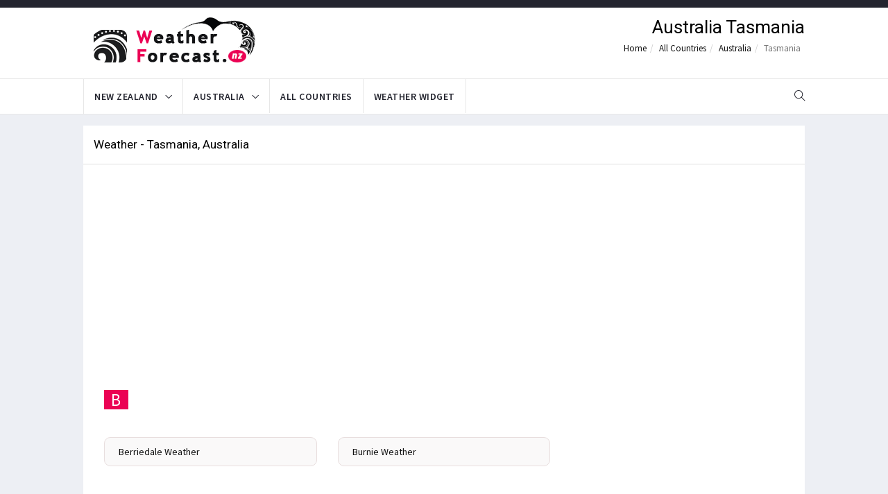

--- FILE ---
content_type: text/html; charset=utf-8
request_url: https://weather-forecast.nz/aus/144/
body_size: 6865
content:
<!--36--><!DOCTYPE html>
<html lang="en-AU">

<head>
    <meta charset="utf-8">
    <meta http-equiv="X-UA-Compatible" content="IE=edge">
    <meta name="viewport" content="width=device-width, initial-scale=1">
        <title>  Australia, Tasmania</title>
    <meta name="robots" content="noindex">
        <meta name="description"
        content="Accurate Weather Forecast - Tasmania,  Australia >> One of the most popular weather websites providing accurate information about  Australia Tasmania">
        <meta name="keywords" content=" Tasmania Australia, Weather Today,Weather Now,Weather,Weather Forecast,">
        <link rel="canonical" href="https://weather-forecast.nz/aus/144/" />
        
    <meta name="author" content="Weather-Forecast.nz">

    

    
    <!--<link rel="alternate" hreflang="en" href="https://weather-forecast.nz" /> -->

    <meta property="og:url" content="https://weather-forecast.nz/aus/144/">
    <meta property="og:title" content="Weather weather Australia - weather-forecast.nz">
    <meta property="og:description" content="Accurate Weather Forecast weather Australia ">
    <meta property="og:image" content="https://weather-forecast.nz/assets/images/logo.png">
    <!-- Favicon and touch icons -->
    <link rel="shortcut icon" href="/assets/images/ico/favicon.png" type="image/x-icon">
    <link rel="apple-touch-icon" type="image/x-icon" href="/assets/images/ico/apple-touch-icon-57-precomposed.png">
    <link rel="apple-touch-icon" type="image/x-icon" sizes="72x72"
        href="/assets/images/ico/apple-touch-icon-72-precomposed.png">
    <link rel="apple-touch-icon" type="image/x-icon" sizes="114x114"
        href="/assets/images/ico/apple-touch-icon-114-precomposed.png">
    <link rel="apple-touch-icon" type="image/x-icon" sizes="144x144"
        href="/assets/images/ico/apple-touch-icon-144-precomposed.png">
    <meta name="google-site-verification" content="Q17kvzzkhksn6I0Ka7Ras-h0KRu1NsBFzYpPUejPA7A" />
    <meta name="google-site-verification" content="UUEJLCUXFB961qfNuxA866S_MgBhMF3R508HdxqVWSA" />
    <style>
    body {
        background: #edeff4;
        font-family: 'Source Sans Pro', sans-serif;
        color: #777;
    }

    body.home_six,
    body.home_seven {
        background: #fff;
    }

    html,
    body {
        width: 100%;
        height: auto;
        margin: 0;
        padding: 0;
        overflow-x: hidden;
    }

    body.boxed-layout {
        background: #f7f7f7 url(/assets/images/boxed-bg.jpg) no-repeat;
        background-position: center 0px;
        background-repeat: no-repeat;
        background-attachment: fixed;
        background-size: cover;
    }

    body.boxed-layout .wrapper {
        background: #fff;
        max-width: 1140px;
        margin: 30px auto;
        overflow-x: hidden;
        box-shadow: 0 7px 13px rgba(0, 0, 0, 0.15);
    }

    .no-js #loader {
        display: none;
    }

    .js #loader {
        display: block;
        position: absolute;
        left: 100px;
        top: 0;
    }

    .se-pre-con {
        position: fixed;
        left: 0px;
        top: 0px;
        width: 100%;
        height: 100%;
        z-index: 9999;
        background: url(/assets/images/loader.gif) center no-repeat #fff;
    }

    .add-inner {
        width: inherit !important;
        max-width: 1040px !important;
    }
    </style>
    <script data-ad-client="ca-pub-1737251899958163" async
        src="https://pagead2.googlesyndication.com/pagead/js/adsbygoogle.js"></script>
</head>

<body>
        <div class="se-pre-con"></div>
        <header>
        <div class="header-top">
            <div class="container">
                <div class="row">
                    <div class="hidden-xs col-md-12 col-sm-12 col-lg-12">
                        <div class="header-right-menu">

                        </div>
                    </div>
                </div>
            </div>
        </div>

        <div class="header-mid my-0 py-2">
            <div class="container">
                <div class="row">
                    <div class="col-sm-4  hidden-xs">
                        <div class="logo">
                            <a href="/" title="Accurate Weather Forecast"><img src="/assets/images/logo.png"
                                    class="img-responsive" alt="Accurate Weather Forecast"
                                    title="Accurate Weather"></a>
                        </div>
                    </div>
                    <div class="col-xs-12 col-sm-8 text-right mt-0 pt-2">
                        <h1 class="page-title"> Australia Tasmania</h1>
                        <ol class="breadcrumb  hidden-xs">
                                <li><a href="/">Home</a></li><li><a href="/country/">All Countries</a></li><li><a href="/aus/">Australia</a></li><li>Tasmania</li>  </li></ol>                    </div>
                </div>
            </div>
        </div> <!-- START NAVIGATION -->
            <nav class="navbar navbar-default navbar-sticky navbar-mobile bootsnav">
                 <!-- Start Top Search -->
	<div class="top-search">
		<div class="container">
			<div class="input-group">
				<span class="input-group-addon"><i class="ti-search"></i></span>
				<input type="text" class="form-control" placeholder="Type your city" id="search">
				<span class="input-group-addon close-search"><i class="ti-close"></i></span>
			</div>
			<div id="search-content" class="search" style="display: none;">
				City not found			</div>
		</div>
		
	</div>
<!-- End Top Search -->                <div class="container">
                    <!-- Start Atribute Navigation  -->
                    <div class="attr-nav">
                        <ul>
                            <li class="search"><a href="#"><i class="ti-search"></i></a></li>
                        </ul>
                    </div>
                    <!-- End Atribute Navigation -->
                    <!-- Start Header Navigation -->
                    <div class="navbar-header">
                        <button type="button" class="navbar-toggle" data-toggle="collapse" data-target="#navbar-menu">
                            <i class="fa fa-bars"></i>
                        </button>
                        <a class="navbar-brand hidden-sm hidden-md hidden-lg" href="/"><img src="/assets/images/logo.png" class="logo" alt=""></a>
                    </div>
                    <!-- End Header Navigation -->
                    <!-- Collect the nav links, forms, and other content for toggling -->
                    <div class="collapse navbar-collapse" id="navbar-menu">
                        <ul class="nav navbar-nav navbar-left" data-in="" data-out="">

                            <li class="dropdown megamenu-fw">
                                <a href="/nzl/" class="dropdown-toggle" data-toggle="dropdown">New Zealand</a>
                                <ul class="dropdown-menu megamenu-content" role="menu">
                                    <li>
                                        <div class="row">
                                            <div class="col-menu col-md-3">
                                                <h6 class="title">Popular NZ Cities</h6>
                                                <div class="content">
                                                    <ul class="menu-col">
                                                        <li><a href="/">Auckland</a></li>
														<li><a href="/nzl/142/wellington/">Wellington</a></li>
														<li><a href="/nzl/1325/christchurch/">Christchurch</a></li>
                                                    </ul>
                                                </div>
                                            </div><!-- end col-3 -->
                                            <div class="col-menu col-md-3">
                                                <h6 class="title">North Island</h6>
                                                <div class="content">
                                                    <ul class="menu-col">
                                                        <li><a href="/nzl/2292/hamilton/">Hamilton</a></li>
														<li><a href="/nzl/2725/tauranga/">Tauranga</a></li>
														<li><a href="/nzl/2725/rotorua/">Rotorua</a></li>
                                                    </ul>
                                                </div>
                                            </div><!-- end col-3 -->
                                            <div class="col-menu col-md-3">
                                                <h6 class="title">South Island</h6>
                                                <div class="content">
                                                    <ul class="menu-col">
                                                        <li><a href="/nzl/1533/queenstown/">Queenstown</a></li>
														<li><a href="/nzl/1533/dunedin/">Dunedin</a></li>
														<li><a href="/nzl/2474/invercargill/">Invercargill</a></li>
                                                    </ul>
                                                </div>
                                            </div>
                                            <div class="col-menu col-md-3">
                                                <h6 class="title">Auckland Region</h6>
                                                <div class="content">
                                                    <ul class="menu-col">
                                                        <li><a href="/nzl/1788/north_shore/">North Shore</a></li>
                                                        <li><a href="/nzl/1788/manukau_city/">Manukau City</a></li>
                                                        <li><a href="/nzl/1788/waitakere/">Waitakere</a></li>
                                                        <li><a href="/nzl/1788/rodney/">Rodney</a></li>
                                                    </ul>
                                                </div>
                                            </div><!-- end col-3 -->
                                        </div><!-- end row -->
                                    </li>
                                </ul>
                            </li>

                            <li class="dropdown">
                                <a href="/aus/"  class="dropdown-toggle" data-toggle="dropdown">Australia</a>
								<ul class="dropdown-menu animated" style="display: none; opacity: 1;">
                                     <li>
									  <a href="/aus/1336/canberra/">Canberra</a></li><li>
									  <a href="/aus/1061/sydney-111162/">Sydney</a></li><li>
									  <a href="/aus/1205/melbourne/">Melbourne</a></li><li>
									  <a href="/aus/1337/brisbane/">Brisbane</a></li><li>
									  <a href="/aus/176/perth-31311/">Perth</a></li><li>
									  <a href="/aus/1335/adelaide/">Adelaide</a></li><li>
									  <a href="/aus/1338/darwin/">Darwin</a></li><li>
									  <a href="/aus/1061/newcastle-17351/">Newcastle</a></li><li>
									  <a href="/aus/1337/gold_coast/">Gold Coast</a></li><li>
									  <a href="/aus/1337/noosa_heads/">Noosa Heads</a></li>
									 <li>
									  <a href="/aus/">All AUS Cities</a></li>

                                </ul>
                            </li>
                            <!-- 
							<li class="dropdown">
                                <a href="/gbr/"  class="dropdown-toggle" data-toggle="dropdown">UK</a>
								<ul class="dropdown-menu animated" style="display: none; opacity: 1;">
									<li><a href="/gbr/635/london/">London</a></li>
									<li><a href="/gbr/635/birmingham/">Birmingham</a></li>
									<li><a href="/gbr/635/liverpool-62978/">Liverpool</a></li>
									<li><a href="/gbr/635/nottingham/">Nottingham</a></li>
									<li><a href="/gbr/635/sheffield-56681/">Sheffield</a></li>
									<li><a href="/gbr/635/bristol-59420/">Bristol</a></li>
									<li><a href="/gbr/1192/glasgow/">Glasgow</a></li>
									<li><a href="/gbr/635/leicester-67500/">Leicester</a></li>
									<li><a href="/gbr/1192/edinburgh/">Edinburgh</a></li>
									<li><a href="/gbr/635/leeds/">Leeds</a></li>
									<li><a href="/gbr/505/cardiff/">Cardiff</a></li>
									<li><a href="/gbr/">All GBR Cities</a></li>
                                </ul>
                            </li>
                           <li  class="dropdown megamenu-fw">
                                <a href="/usa/"  class="dropdown-toggle" data-toggle="dropdown">USA</a>
                                <ul class="dropdown-menu megamenu-content" role="menu">
                                    <li>
                                        <div class="row">
                                            <div class="col-menu col-md-3">
                                                <div class="content">
                                                    <ul class="menu-col">
                                                        <li><a href="/usa/591/new_york/">New York</a></li>
                                                        <li><a href="/usa/961/los_angeles/">Los Angeles</a></li>
                                                        <li><a href="/usa/1200/chicago/">Chicago</a></li>
                                                        <li><a href="/usa/47/houston/">Houston</a></li>
                                                        <li><a href="/usa/1101/phoenix/">Phoenix</a></li>
                                                        <li><a href="/usa/119/philadelphia/">Philadelphia</a></li>
                                                        <li><a href="/usa/47/san_antonio/">San Antonio</a></li>
                                                    </ul>
                                                </div>
                                            </div>
                                            <div class="col-menu col-md-3">
                                                <div class="content">
                                                    <ul class="menu-col">
                                                        <li><a href="/usa/961/san_diego/">San Diego</a></li>
                                                        <li><a href="/usa/47/dallas/">Dallas</a></li>
                                                        <li><a href="/usa/961/san_jose/">San Jose</a></li>
                                                        <li><a href="/usa/47/austin-109241/">Austin</a></li>
                                                        <li><a href="/usa/154/jacksonville/">Jacksonville</a></li>

                                                            <li><a href="/usa/47/fort_worth/">Fort Worth</a></li>
                                                            <li><a href="/usa/961/san_francisco/">San Francisco</a></li>
                                                    </ul>
                                                </div>
                                            </div>
                                            <div class="col-menu col-md-3">
                                                <div class="content">
                                                    <ul class="menu-col">
                                                        <li><a href="/usa/1194/columbus/">Columbus</a></li>
                                                        <li><a href="/usa/1195/charlotte/">Charlotte</a></li>
                                                        <li><a href="/usa/1399/indianapolis/">Indianapolis</a></li>
                                                        <li><a href="/usa/121/seattle/">Seattle</a></li>
                                                        <li><a href="/usa/1404/denver/">Denver</a></li>
                                                        <li><a href="/usa/2152/washington/">Washington</a></li>
                                                        <li><a href="/usa/1322/boston/">Boston</a></li>
                                                    </ul>
                                                </div>
                                            </div>
                                            <div class="col-menu col-md-3">
                                                <div class="content">
                                                    <ul class="menu-col">

                                                        <li><a href="/usa/47/el-paso/">El Paso</a></li>
                                                        <li><a href="/usa/1402/detroit/">Detroit</a></li>
                                                        <li><a href="/usa/1504/nashville/">Nashville</a></li>
                                                        <li><a href="/usa/197/oklahoma_city/">Oklahoma City</a></li>
                                                        <li><a href="/usa/1406/portland/">Portland</a></li>
                    									 <li><a href="/usa/">All US Cities</a></li>
                                                     </ul>
                                                 </div>
                                             </div>

                                 </div>
                             </li>
                         </ul>

                            </li>
                            <li class="dropdown">
                                <a href="/can/"  class="dropdown-toggle" data-toggle="dropdown">can</a>
								<ul class="dropdown-menu animated" style="display: none; opacity: 1;">
                                    <li><a href="/can/1201/toronto-111218/">Toronto</a></li>
                                    <li><a href="/can/504/montreal/">Montreal</a></li>
                                    <li><a href="/can/1055/vancouver/">Vancouver</a></li>
                                    <li><a href="/can/1513/calgary/">Calgary</a></li>
                                    <li><a href="/can/1513/edmonton-109739/">Edmonton</a></li>
                                    <li><a href="/can/1201/ottawa/">Ottawa</a></li>
                                    <li><a href="/can/504/gatineau/">Gatineau</a></li>
                                    <li><a href="/can/504/quebec/">Winnipeg</a></li>
                                    <li><a href="/can/103/winnipeg/">Quebec</a></li>
                                    <li><a href="/can/1201/kitchener/">Kitchener</a></li>
                                    <li><a href="/can/1201/london/">London</a></li>
									<li><a href="/can/">All Canadian Cities</a></li>
                                </ul>
                            </li>
-->
							<li><a href="/country/">All Countries</a></li>
							<li>
                                <a href="/weather-widget/">Weather Widget</a>
                            </li>
                        </ul>
                    </div><!-- /.navbar-collapse -->
                </div>
            </nav>
            <!-- END OF/. NAVIGATION -->
        </header>
        <!-- *** END OF /. PAGE HEADER SECTION *** -->
        <!-- *** START PAGE MAIN CONTENT *** -->
<!-- COUNTRY
	================================================== -->
    <div class="section padding-top-bottom  pt-2 over-hide  pb-4 mt-1">
		<div class="container">

               <div class="post-inner mt-3">
                    <!--post header-->
                    <div class="post-head">

                		
                		  <h2 class="title ">Weather <strong></strong> - Tasmania, Australia</h2>

		            </div>
                    <div class="post-body">
                         <div class="mb-4" style="padding-bottom:80px;">
					<div style="clear:both"></div><div class="post-category mx-4 mt-3 mb-0 py-2 px-3 txt-big">B</div><div style="clear:both"></div><div class="col-md-4  mt-5 mb-5"><a href="/aus/144/berriedale/" class="gorodlink" title="Weather Berriedale">Berriedale Weather </a></div><div class="col-md-4  mt-5 mb-5"><a href="/aus/144/burnie/" class="gorodlink" title="Weather Burnie">Burnie Weather </a></div><div style="clear:both"></div><div class="post-category mx-4 mt-3 mb-0 py-2 px-3 txt-big">D</div><div style="clear:both"></div><div class="col-md-4  mt-5 mb-5"><a href="/aus/144/deloraine/" class="gorodlink" title="Weather Deloraine">Deloraine Weather </a></div><div style="clear:both"></div><div class="post-category mx-4 mt-3 mb-0 py-2 px-3 txt-big">G</div><div style="clear:both"></div><div class="col-md-4  mt-5 mb-5"><a href="/aus/144/glenorchy/" class="gorodlink" title="Weather Glenorchy">Glenorchy Weather </a></div><div style="clear:both"></div><div class="post-category mx-4 mt-3 mb-0 py-2 px-3 txt-big">H</div><div style="clear:both"></div><div class="col-md-4  mt-5 mb-5"><a href="/aus/144/hobart/" class="gorodlink" title="Weather Hobart">Hobart Weather </a></div><div style="clear:both"></div><div class="post-category mx-4 mt-3 mb-0 py-2 px-3 txt-big">K</div><div style="clear:both"></div><div class="col-md-4  mt-5 mb-5"><a href="/aus/144/kingston_beach/" class="gorodlink" title="Weather Kingston Beach">Kingston Beach Weather </a></div><div style="clear:both"></div><div class="post-category mx-4 mt-3 mb-0 py-2 px-3 txt-big">L</div><div style="clear:both"></div><div class="col-md-4  mt-5 mb-5"><a href="/aus/144/launceston/" class="gorodlink" title="Weather Launceston">Launceston Weather </a></div><div class="col-md-4  mt-5 mb-5"><a href="/aus/144/leith/" class="gorodlink" title="Weather Leith">Leith Weather </a></div><div class="col-md-4  mt-5 mb-5"><a href="/aus/144/lindisfarne/" class="gorodlink" title="Weather Lindisfarne">Lindisfarne Weather </a></div><div class="col-md-4  mt-5 mb-5"><a href="/aus/144/lutana/" class="gorodlink" title="Weather Lutana">Lutana Weather </a></div><div style="clear:both"></div><div class="post-category mx-4 mt-3 mb-0 py-2 px-3 txt-big">M</div><div style="clear:both"></div><div class="col-md-4  mt-5 mb-5"><a href="/aus/144/moonah/" class="gorodlink" title="Weather Moonah">Moonah Weather </a></div><div style="clear:both"></div><div class="post-category mx-4 mt-3 mb-0 py-2 px-3 txt-big">P</div><div style="clear:both"></div><div class="col-md-4  mt-5 mb-5"><a href="/aus/144/palana/" class="gorodlink" title="Weather Palana">Palana Weather </a></div><div class="col-md-4  mt-5 mb-5"><a href="/aus/144/penguin/" class="gorodlink" title="Weather Penguin">Penguin Weather </a></div><div class="col-md-4  mt-5 mb-5"><a href="/aus/144/perth/" class="gorodlink" title="Weather Perth">Perth Weather </a></div></div>					    </div>
					</div>
					<!--	<div class="post-body">
                         <div class="mb-4" style="padding-bottom:40px;">
						 <div class="tags-inner mt-2 ml-1">
				 <p >See also: Monthly Climate and Weather Tasmania, Australia</p>
										</div>
					    </div>
					</div> -->

				</div>

		</div>
	</div>

<div class="container">
                <div class="row">

                    <div class="col-sm-12">
                       <!--noindex--><noindex>
		<!--ads here-->

 </noindex><!--/noindex-->
                    </div>
                </div>
            </div>


        </main>
        <!-- *** END OF /. PAGE MAIN CONTENT *** -->
        <!-- START FOOTER -->
		<footer>
            <div class="container">
                <div class="row">
                    <!-- START FOOTER BOX (About) -->
                    <div class="col-sm-3 footer-box">
                        <div class="about-inner">
                            <img src="/assets/images/logo-mono3.png" class="img-responsive" alt="Weather Australia"/>
 </div>
                    </div>
                    <!--  END OF /. FOOTER BOX (About) -->
                    <!-- START FOOTER BOX (Twitter feeds) -->
                    <div class="col-sm-9 footer-box pt-4">
                        <div class="twitter-inner pl-4" style="border-left: 1px #a5a5a5 solid">

                           <!--noindex-->
						   <noindex><p>Weather data provided by OpenWeatherMap & Light Inform Ltd<!--(<a href="https://weather-calendar.com/" style="color:inherit" target="_black">Weather China</a>)--><br>&copy; Weather-Forecast.nz, 2026.
		  </p>
		  <!-- Global site tag (gtag.js) - Google Analytics -->
<script async src="https://www.googletagmanager.com/gtag/js?id=UA-131372031-2"></script>
<script>
  window.dataLayer = window.dataLayer || [];
  function gtag(){dataLayer.push(arguments);}
  gtag('js', new Date());

  gtag('config', 'UA-131372031-2');
</script>

</noindex><!--/noindex-->

                        </div>
                    </div>
                    <!-- END OF /. FOOTER BOX (Twitter feeds) -->

                </div>
            </div>
        </footer>
        <!-- END OF /. FOOTER -->
        <!-- START SUB FOOTER -->
        <div class="sub-footer">
            <div class="container">
                <div class="row">
                    <div class="col-xs-12 col-sm-5 col-md-5">
                        <div class="copy m-3" style="color:#969696"></div>
                    </div>
                     <div class="col-xs-12 col-sm-7 col-md-7">
                       <ul class="footer-nav">
                            <li class="m-3"><a href="/about/">About Website</a></li>
                            <li class="m-3"><a href="/terms/">Terms and Conditions</a></li>
                          <li class="m-3"><a href="/contacts/">Contact us</a></li>
                        </ul>
                    </div>
                </div>
            </div>
        </div>

		<link href="/assets/css/bootstrap.plus.min.css?v=2" rel="stylesheet"/>
        <link href="/assets/themify-icons/themify-icons.css" rel="stylesheet"/>
        <link href="/assets/weather-icons/css/weather-icons.all.min.css?v=2" rel="stylesheet"/>

                <link href="/assets/css/style.css?v=1.03" rel="stylesheet"/>
		        <!-- END OF /. SUB FOOTER -->
        <!-- jQuery (necessary for Bootstrap's JavaScript plugins) -->
        <script src="/assets/js/jquery.min.js"></script>
        <!-- jquery ui js -->
        <script src="/assets/js/jquery-ui.min.js"></script>
        <!-- Include all compiled plugins (below), or include individual files as needed -->
        <script src="/assets/js/bootstrap.min.js"></script>
        <!-- Bootsnav js -->
        <script src="/assets/bootsnav/js/bootsnav.js"></script>
        <!-- theia sticky sidebar -->
        <script src="/assets/js/theia-sticky-sidebar.js"></script>
        <!-- Skycons js -->
        <script src="/assets/js/skycons.js"></script>
        <!-- owl include js plugin -->
        <script src="/assets/owl-carousel/owl.carousel.min.js"></script>
        <!-- custom js -->
        <script src="/assets/js/custom.js"></script>
        <script>
            $(document).ready(function () {

			/*	$("#datepicker").datepicker({
					beforeShowDay: function(date) {
						var day = date.getDay();
						return [(day != 1 && day != 2&& day != 3&& day != 4&& day != 5&& day != 6&& day != 0)];
					},
					closeText: "Close",
					firstDay: 1,
					prevText: "&larr;&nbsp;Prev",
					nextText: "Next&nbsp;&rarr;",
					currentText: "Today",
					monthNames: [ "January","February","March","April","May","June","July","August","September","October","November","December" ],
					monthNamesShort: [ "january","february","march","april","may","june","july","august","september","october","november","december" ],
					dayNames: [ "Sunday","Monday","Tuesday","Wensday","Thursday","Friday","Saturday" ],
					dayNamesShort: [ "Sun","Mon","Tue","Wen","Thu","Fri","Sat" ],
					dayNamesMin: [ "Sun","Mon","Tue","Wen","Thu","Fri","Sat" ],
					weekHeader: "Week",
					dateFormat: "/M-yy/dd/",
					showOtherMonths: true,
					selectOtherMonths: true,
					//changeMonth: true,
					//changeYear: true,
					minDate: "-2y",
					maxDate: "+1y",

					onSelect: function (selectedDate) {
						location.href = "/aus/144/" + selectedDate ;
					}
				});*/
	var URL = '/lib/search/search.php?cityGET=';

	$("#search").focus (function(){
		$("#search").attr('value','');
	});

// send request for every key..
	$("#search").keyup(function(){

		var poisk = $("#search").val();
		var xURL = URL+poisk;

		xURL = encodeURI(xURL);
		if (poisk.length > 2){

			$.ajax({
				"type": "GET",
				"dataType":'',
				"url": xURL,
			     success: function (xmlData) {

						var data;
						if (window.ActiveXObject)
						{
							if (typeof xmlData == 'string') {
										data = new ActiveXObject( 'Microsoft.XMLDOM');
										data.async = false;
										data.loadXML( xmlData);
							} else {
										data = xmlData;
							}
						}
						else
						{
							data = xmlData;
						}
					//	alert(xmlData);
						var i = 0;
						var result = '';
						$("#search-content").css("display","block");
						// make HTML
						// alert('Block');
						$('city',data).each(function () {
							//	alert('output');
							//	alert($(this).find("name").text());

								//alert('id');
								var name = $(this).find("name").text();
								var country = $(this).find("country").text();
								var country_p = $(this).find("country_p").text();
								var region = $(this).find("region").text();
								var rayon = $(this).find("rayon").text();
								var region_p = $(this).find("region_p").text();

								var cod = $(this).find("cod").text();

								if (rayon !='') {region = rayon+' р-н, '+region}
								var path = '/'+country_p+'/'+region_p+'/'+cod+'/';

								result += '<div class="cityitem p-1"><a href="'+path +'">' + name + ' <span> ('+region+', '+country+')</span></a></div>';
								$("#search-content").html(result);
						});
					}
				});
		}
	});


	// no focus
	$("#search").focusout (function(){
		setTimeout(function() {
			$("#search-content").css("display","none");
		}, 1000);

	});
                //Skyicon
                var icons = new Skycons({"color": "#fff"}),
                        list = [
                            "clear-day", "clear-night", "partly-cloudy-day",
                            "partly-cloudy-night", "cloudy", "rain", "sleet", "snow", "wind",
                            "fog"
                        ],
                        i;

                for (i = list.length; i--; )
                    icons.set(list[i], list[i]);

                icons.play();
            });
        </script>

			<script defer src="https://static.cloudflareinsights.com/beacon.min.js/vcd15cbe7772f49c399c6a5babf22c1241717689176015" integrity="sha512-ZpsOmlRQV6y907TI0dKBHq9Md29nnaEIPlkf84rnaERnq6zvWvPUqr2ft8M1aS28oN72PdrCzSjY4U6VaAw1EQ==" data-cf-beacon='{"version":"2024.11.0","token":"64c0045f90dc48eda58f5493e3b1667b","r":1,"server_timing":{"name":{"cfCacheStatus":true,"cfEdge":true,"cfExtPri":true,"cfL4":true,"cfOrigin":true,"cfSpeedBrain":true},"location_startswith":null}}' crossorigin="anonymous"></script>
</body>
</html>


--- FILE ---
content_type: text/html; charset=utf-8
request_url: https://www.google.com/recaptcha/api2/aframe
body_size: 264
content:
<!DOCTYPE HTML><html><head><meta http-equiv="content-type" content="text/html; charset=UTF-8"></head><body><script nonce="tycp0d43ux3yHcaF4BgWdA">/** Anti-fraud and anti-abuse applications only. See google.com/recaptcha */ try{var clients={'sodar':'https://pagead2.googlesyndication.com/pagead/sodar?'};window.addEventListener("message",function(a){try{if(a.source===window.parent){var b=JSON.parse(a.data);var c=clients[b['id']];if(c){var d=document.createElement('img');d.src=c+b['params']+'&rc='+(localStorage.getItem("rc::a")?sessionStorage.getItem("rc::b"):"");window.document.body.appendChild(d);sessionStorage.setItem("rc::e",parseInt(sessionStorage.getItem("rc::e")||0)+1);localStorage.setItem("rc::h",'1769274168877');}}}catch(b){}});window.parent.postMessage("_grecaptcha_ready", "*");}catch(b){}</script></body></html>